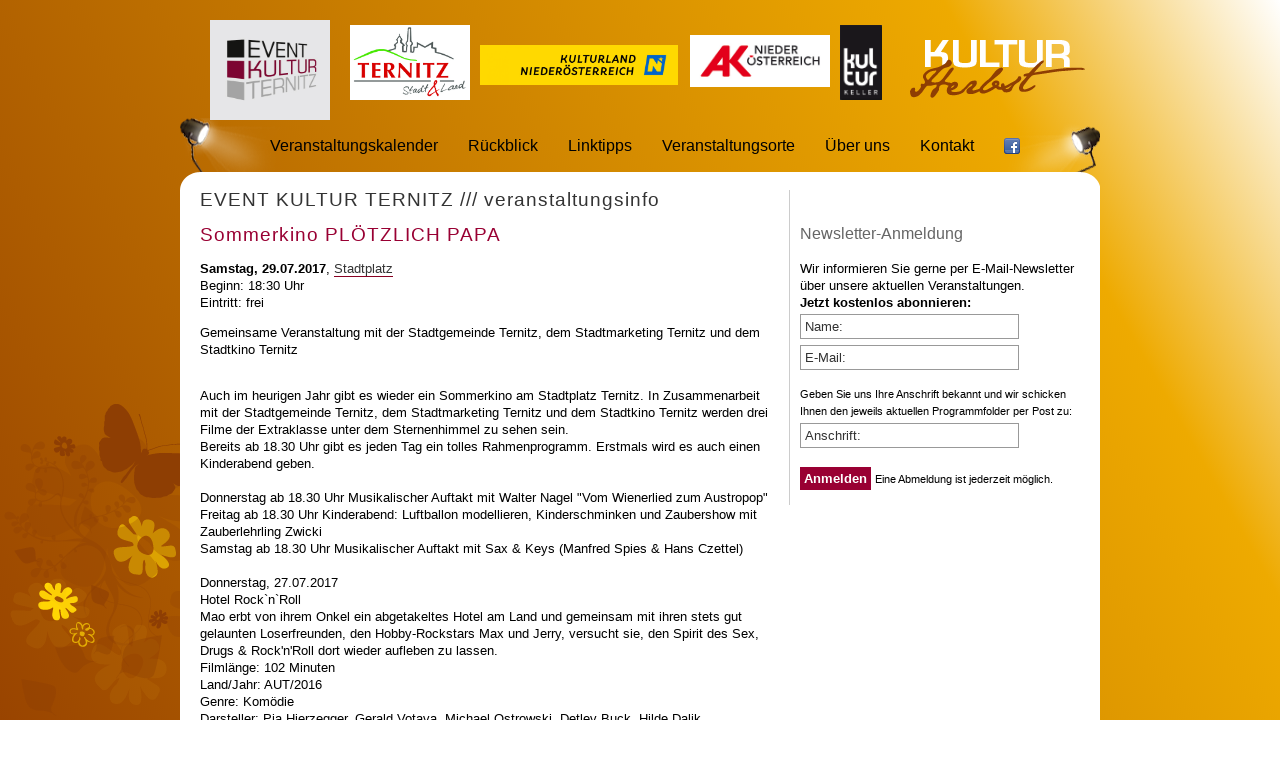

--- FILE ---
content_type: text/html; charset=UTF-8
request_url: https://www.event-kultur-ternitz.at/veranstaltung.php?show=805
body_size: 3774
content:
<!DOCTYPE html PUBLIC "-//W3C//DTD XHTML 1.0 Transitional//EN" "http://www.w3.org/TR/xhtml1/DTD/xhtml1-transitional.dtd">
<html xmlns="http://www.w3.org/1999/xhtml" lang="de">
<head>
<meta http-equiv="Content-Type" content="text/html; charset=utf-8" />
<title>Sommerkino PLÃ–TZLICH PAPA am 29.07.2017 | Event Kultur Ternitz</title>
<meta name='description' content='Wann? Samstag, 29.07.2017, Wo? Stadtplatz - Beginn: 18:30 Uhr, Eintritt: frei | Veranstaltung von Event Kultur Ternitz' />
<meta name="keywords" content="Veranstaltung, Event Kultur Ternitz" />
<meta name="language" content="de" />
<meta name="content-language" content="de" />
<meta name="author" content="by kessler-werbung - www.kessler.at" />
<meta name="publisher" content="Event Gastro Ternitz" />
<meta name="geo.placename" content="Ternitz, &Ouml;sterreich" />
<meta name="geo.position" content="47.72;16.04" />
<meta name="geo.region" content="AT-Nieder&ouml;sterreich" />
<meta name="ICBM" content="47.72, 16.04" />
<link rel="shortcut icon" href="/favicon.ico" /> 
<link rel="apple-touch-icon" href="/apple-touch-icon.png" />
<link href="/css/event-print.css" rel="stylesheet" type="text/css" media="print" />
<link href="/css/event-mobile.css" rel="stylesheet" type="text/css" media="handheld" />
<link href="css/event-herbst.css" rel="stylesheet" type="text/css" media="screen" />
<link href="css/event-screen.css" rel="stylesheet" type="text/css" media="screen" />
<link href="css/colorbox.css" rel="stylesheet" type="text/css" media="screen" />
<script type="text/javascript" src="http://ajax.googleapis.com/ajax/libs/jquery/1.6.2/jquery.min.js"></script>
<script type="text/javascript" src="inc/colorbox-min.js"></script>
<script> $(document).ready(function(){ $("a[rel='galerie']").colorbox(); }); </script>
</head>

<body id="veranstaltung">
<div id="page">
  <ul id="top">
    <li id="logo"><a href="http://www.event-kultur-ternitz.at" title="zur Homepage von Event Kultur Ternitz" accesskey="0"><img src="pix/logo-event-kultur-ternitz-4c.jpg" alt="Logo: Event Kultur Ternitz" width="120" height="100" /></a></li>
    <li class="skiplink"><a href="#navi">Event Kultur Ternitz - zur Homepage Navigation</a></li>
    <li id="saison">&nbsp;</li>
    <li id="kulturkeller"><a href="http://www.kulturkeller.at/" title="zur Homepage des Kulturkeller Ternitz" target="_blank"><img src="pix/logo-kulturkeller-ternitz.png" alt="Logo: Kulturkeller Ternitz" width="auto" height="75" /></a></li>
    <!--<li id="eventlounge"><a href="http://www.event-gastro-ternitz.at/event-lounge/" title="zur Homepage der Event Lounge Ternitz"><img src="pix/logo-event-lounge-ternitz.png" alt="Logo: Event Lounge Ternitz" width="72" height="32" /></a></li>-->
    <li id="stadtternitz"><a href="http://www.ternitz.gv.at/" title="zur Homepage der Stadtgemeinde Ternitz" target="_blank"><img src="pix/logo-stadtgemeinde-ternitz-4c.jpg" alt="Logo: Stadtgemeinde Ternitz" width="120" height="75" /></a></li> 
  	<li id="noekultur"><a href="http://www.noe.gv.at/Kultur-Freizeit/Kunst-Kultur.wai.html" title="zur Homepage von Kultur Niederösterreich" target="_blank"><img src="pix/kulturland_NOE_4c-scaled.jpg" alt="Logo: Kultur Niederösterreich" width="auto" height="40" style="margin-top:-20px"/></a></li> 
   	<li id="aknoe"><a href="https://noe.arbeiterkammer.at/index.html" title="zur Homepage der Arbeiterkammer Niederösterreich" target="_blank"><img src="pix/AK_Logo_RZ2015_rgb-72dpi.jpg" alt="Logo: Arbeiterkammer Niederösterreich" width="140" height="auto" /></a></li>
  </ul>
 <div id="content">
  <div id="text">
   <h1><em>Event Kultur Ternitz</em> /// Veranstaltungsinfo</h1> 
<h2>Sommerkino PLÖTZLICH PAPA</h2>
<p><span class='datum'><b>Samstag, 29.07.2017</b>, <a href='veranstaltungsorte.php?show=15'>Stadtplatz</a></span><br />Beginn: 18:30 Uhr<br />Eintritt: frei</p>
<p>Gemeinsame Veranstaltung mit der Stadtgemeinde Ternitz, dem Stadtmarketing Ternitz und dem Stadtkino Ternitz</p>
<p class='clear'><br />Auch im heurigen Jahr gibt es wieder ein Sommerkino am  Stadtplatz Ternitz. In Zusammenarbeit mit der Stadtgemeinde Ternitz, dem Stadtmarketing Ternitz und dem Stadtkino Ternitz werden drei Filme der Extraklasse unter dem Sternenhimmel zu sehen sein.<br />
Bereits ab 18.30 Uhr gibt es jeden Tag ein tolles Rahmenprogramm. Erstmals wird es auch einen Kinderabend geben. <br />
<br />
Donnerstag ab 18.30 Uhr Musikalischer Auftakt mit Walter Nagel "Vom Wienerlied zum Austropop"<br />
Freitag ab 18.30 Uhr Kinderabend: Luftballon modellieren, Kinderschminken und Zaubershow mit Zauberlehrling Zwicki<br />
Samstag ab 18.30 Uhr Musikalischer Auftakt mit Sax &amp; Keys (Manfred Spies &amp; Hans Czettel)<br />
<br />
Donnerstag, 27.07.2017<br />
Hotel Rock`n`Roll<br />
Mao erbt von ihrem Onkel ein abgetakeltes Hotel am Land und gemeinsam mit ihren stets gut gelaunten Loserfreunden, den Hobby-Rockstars Max und Jerry, versucht sie, den Spirit des Sex, Drugs &amp; Rock'n'Roll dort wieder aufleben zu lassen.<br />
Filmlänge: 	102 Minuten<br />
Land/Jahr: 	AUT/2016<br />
Genre: 		Komödie<br />
Darsteller: 	Pia Hierzegger, Gerald Votava, Michael Ostrowski, Detlev Buck, Hilde Dalik<br />
Regie: 		Helmut Köpping, Michael Ostrowski<br />
FSK: 		14<br />
<br />
Freitag, 28.07.2017<br />
Findet Dorie<br />
Mit Disney"¢Pixars "Findet Dorie" kehrt Publikumsliebling Dorie auf die Leinwand zurück. Die blaue Paletten-Doktorfisch-Dame ohne Kurzzeitgedächtnis lebt inzwischen glücklich und zufrieden mit Nemo und Marlin im Korallenriff, als sie einen Geistesblitz hat...<br />
<br />
Filmlänge: 	103 Minuten<br />
Land/Jahr: 	USA/2016<br />
Genre: 		Animation/Zeichentrick<br />
Darsteller: 	Ellen DeGeneres, Albert Brooks, Diane Keaton, Eugene Levy, Ty Burrell<br />
Regie: 		Andrew Stanton, Angus MacLane<br />
FSK: 		0<br />
<br />
Samstag, 29.07.2017<br />
Plötzlich Papa<br />
In "Plötzlich Papa!" treffen französischer Esprit und britischer Humor in einer emotionalen Achterbahnfahrt aufeinander, die niemanden gleichgültig lässt. Regie führte der Franzose Hugo Gélin.<br />
Filmlänge: 	118 Minuten<br />
Land/Jahr: 	FRA/2016<br />
Genre: 		Komödie, Drama<br />
Darsteller: 	Omar Sy, Clémence Poésy, Antoine Bertrand, Gloria Colston<br />
Regie: 		Hugo Gélin<br />
FSK: 		10</p>
<p><br />zur &Uuml;bersicht der <a href='/veranstaltungskalender.php' class='linkback'> aktuellen Termine</a> zur&uuml;ck</p>
  </div>
  <div id="sub">
   <script src="http://connect.facebook.net/de_DE/all.js#xfbml=1"></script>
<fb:like-box href="http://www.facebook.com/EventKulturTernitz" width="280" show_faces="true" stream="false" header="true" id="fbbox"></fb:like-box>
<br /><br /><form id="newsletterabo" method="post" action="/veranstaltung.php">
<input type="hidden" id="action" name="action" value="send" />
    <h3>Newsletter-Anmeldung</h3>
    <p>Wir informieren Sie gerne per E-Mail-Newsletter über unsere aktuellen Veranstaltungen. <br />
      <b>Jetzt kostenlos abonnieren:</b><br />
    <input name="newsletter_name" type="text" class="textnormal" id="newsletter_name" value="Name:" size="25"  onfocus="if(this.value == 'Name:'){ this.value=''; }; this.className='textfocus';" onblur="if(this.value == ''){ this.value='Name:'; }; this.className='textnormal';" title="Namen eingeben" />
    <br />
    <input name="newsletter_email" type="text" class="textnormal" id="newsletter_email" value="E-Mail:" size="25"  onfocus="if(this.value == 'E-Mail:'){ this.value=''; }; this.className='textfocus';" onblur="if(this.value == ''){ this.value='E-Mail:'; }; this.className='textnormal';" title="E-Mail Adresse eingeben" />
  <span class="skiplink"><label for="message">Wenn Sie nachfolgendes Feld sehen, bitte leer lassen.</label><input name="message" type="text" class="textnormal" id="message" value="" size="5"  /></span></p>
  <p><small>Geben Sie uns Ihre Anschrift bekannt und wir schicken Ihnen den jeweils aktuellen Programmfolder per Post zu:</small><br /><input name="newsletter_info" type="text" class="textnormal" id="newsletter_info" value="Anschrift:" size="25" maxlength="250"  onfocus="if(this.value == 'Anschrift:'){ this.value=''; }; this.className='textfocus';" onblur="if(this.value == ''){ this.value='Anschrift:'; }; this.className='textnormal';" title="Anschrift eingeben" />
    </p>
    <p><input type="submit" name="Submit" value="Anmelden" class="button" /> 
    <small>Eine Abmeldung ist jederzeit m&ouml;glich.</small></p>
  </form>
   </div>
  <hr noshade="noshade" />
 </div>
  <ul id="navi">
    <li id="likalender"><a href="veranstaltungskalender.php">Veranstaltungskalender</a></li>
    <li id="liarchiv"><a href="veranstaltungsarchiv.php">R&uuml;ckblick</a></li>
    <li id="litipps"><a href="links-partner.php" rel="nofollow">Linktipps</a></li>
    <li id="liorte"><a href="veranstaltungsorte.php">Veranstaltungsorte</a></li>
    <li id="liueber"><a href="ueber-uns.php">&Uuml;ber uns</a></li>
    <li id="likontakt"><a href="kontakt.php">Kontakt</a></li>
    <li id="lifacebook"><a href="http://www.facebook.com/EventKulturTernitz"><img src="../pix/facebook.png" width="16" height="16" alt="fanpage" align="bottom" /></a></li>
  </ul>
  <ul id="bottom">
    <li><a href="/kontakt.php" title="Impressum" rel="nofollow">&copy; Event Kultur Ternitz</a></li>
    <li><a href="tel:00436765771136">Tel. 0676 577 11 36</a></li>
    <li><a href="&#109;&#97;&#105;&#108;&#116;&#111;&#58;harald.brawenec&#64;ternitz&#46;&#97;&#116;">harald.brawenec&#64;ternitz&#46;&#97;&#116;</a></li>
    <li><a href="/sitemap.php" accesskey="6" rel="nofollow">Sitemap</a></li>
    <li><a href="http://www.event-kultur-ternitz.at/" accesskey="0">Home</a></li>
    <li><a href="http://www.kessler.at/" title="Homepage-Design &amp; Programmierung by kessler-werbung">by kessler.at</a></li>
    <!-- <li><a href="agb-privacy-policy.php">Privacy Policy</a></li> -->
  </ul></div><div id="deko"></div>
</body>
</html>


--- FILE ---
content_type: text/css
request_url: https://www.event-kultur-ternitz.at/css/event-herbst.css
body_size: 362
content:
/* Herbst Screen CSS 4 event-kultur-ternitz.at by kessler.at */
body{
background-image: linear-gradient(right top, rgb(255,255,255) 0%, rgb(238,170,0) 20%, rgb(153,68,0) 100%);
background-image: -o-linear-gradient(right top, rgb(255,255,255) 0%, rgb(238,170,0) 20%, rgb(153,68,0) 100%);
background-image: -moz-linear-gradient(right top, rgb(255,255,255) 0%, rgb(238,170,0) 20%, rgb(153,68,0) 100%);
background-image: -webkit-linear-gradient(right top, rgb(255,255,255) 0%, rgb(238,170,0) 20%, rgb(153,68,0) 100%);
background-image: -ms-linear-gradient(right top, rgb(255,255,255) 0%, rgb(238,170,0) 20%, rgb(153,68,0) 100%);
background-image: -webkit-gradient(linear,right top,left bottom,color-stop(0, rgb(255,255,255)),color-stop(0.2, rgb(238,170,0)),color-stop(1, rgb(153,68,0)));
 }
#saison{ background:url(../pix/kultur-herbst.png) no-repeat; }
#deko{ background:url(../pix/muster-herbst.png) left bottom no-repeat; }
.zeilehover td{ 
background-image: linear-gradient(bottom, rgb(238,171,0) 0%, rgb(255,255,255) 80%);
background-image: -o-linear-gradient(bottom, rgb(238,171,0) 0%, rgb(255,255,255) 80%);
background-image: -moz-linear-gradient(bottom, rgb(238,171,0) 0%, rgb(255,255,255) 80%);
background-image: -webkit-linear-gradient(bottom, rgb(238,171,0) 0%, rgb(255,255,255) 80%);
background-image: -ms-linear-gradient(bottom, rgb(238,171,0) 0%, rgb(255,255,255) 80%);
background-image: -webkit-gradient(linear, left bottom, left top, color-stop(0, rgb(238,171,0)),	color-stop(0.8, rgb(255,255,255)));
 }

--- FILE ---
content_type: text/css
request_url: https://www.event-kultur-ternitz.at/css/event-screen.css
body_size: 1633
content:
/* Screen CSS 4 event-kultur-ternitz.at by kessler.at */
html, body{ height:100%; }
body{ margin:0; padding:0; text-align:center; font-family:Tahoma, sans-serif; background-attachment:fixed;
 }
.skiplink{ position: absolute; left: -1000px; top: -1000px; width: 0px; height: 0px; overflow: hidden; display: inline; font-size:0.7em; }
img{ border:0; }
.clear{ clear:both; }
/* Layout */ 
#page{ margin:0 auto; width:920px; text-align:left; position:relative; z-index:100; background: url(../pix/hg-bottom.png) center bottom no-repeat; padding-top:190px; padding-bottom:38px; }
#top{ list-style-type:none; margin:0; padding:0; font-size:1em; position:absolute; top:0; left:0; width:920px; background: url(../pix/hg-top.png) center bottom no-repeat; height:190px; }
#top li{ margin:0; padding:0; }
#top #logo{ position:absolute; left:30px; top:20px; z-index:5; }
#content{ line-height:1.1em; background-color:#fff; }
#text{ margin-left:20px; width:580px; float:left; margin-bottom:5px; }
#sub{ width:290px; float:right; margin-right:20px; border-left:1px solid #ccc; margin-bottom:5px; }
/* Texte */
#content h1{ color:#333; font-size:1.2em; line-height:1em; letter-spacing:1px; font-weight:normal;  margin-top:0; text-transform:lowercase; }	
#content h1 em{ text-transform:uppercase; font-style:normal; }
#content h2{ font-size:1.2em; color:#903; line-height:1em; letter-spacing:1px; font-weight:normal; }
#content h3{ font-size:1em; color:#666; line-height:1.3em; font-weight:normal; } 
#content p, #content li{ font-size:0.8em; }
#sub h3{ margin-top:0; margin-left:10px; }
#sub p, #fbbox{ margin-left:10px; }
hr{ clear:both; color:#fff; margin:0; padding:0; border:none; }
.foto{ float:left; margin-right:20px; }
.errmsg{ border-left: 15px solid #B00; background-color: #fff; color: #000; text-align:left; margin:0.5em; padding:0.5em; }
.okmsg{ border-left: 15px solid #060; background-color: #fff; color: #000; text-align:left; margin:0.5em; padding:0.5em; }
.termin{ float:left; padding-bottom:10px; border-bottom:1px solid #ccc; width:100%; }
/* Links */
#content a{ color:#333; border-bottom:1px solid #802; text-decoration:none; }
#content a:active { position:relative; top:1px; }
#content a:visited{ color:#222;	}
#content a:hover{ color:#802; border-color:transparent; }
/* Formulare */
form{ margin:0; }
label b{ display:block; float:left; width:8em; margin-right:0.5em; }
.textnormal{ background-color:transparent; border: 1px solid #999; color: #333; padding:4px; margin:3px 0; }
.textfocus{ background-color: #fff; border: 1px solid #802; color: #000; padding:4px; margin:3px 0; }
.button{ border:0; background-color:#903; color:#fff; font-weight:bold; padding:4px; margin:3px 0; }
.button:active{ position:relative; top:1px; }
fieldset{ margin:10px 0; border:1px solid #fe3; }
legend{ font-weight:bold; font-size:0.9em; letter-spacing:1px; color:#000; }

/* Tabellen */
table{ border:0; font-family: Tahoma, sans-serif; }
td, th{ font-size:0.8em; }
caption{ text-align:left; }
th{ text-align:left; text-transform:uppercase; font-weight:normal; background-color:#333; color:#fff; letter-spacing:2px; }
.sortable th{ cursor:pointer; }
.zeiledunkel td{ background-color:#fefefe; border-bottom:1px solid #666; color:#666; }
.zeilehell td{ background-color:#fff; border-bottom:1px solid #333; }
.zeilehover td{ border-bottom:1px solid #000; }
#content .linkbutton{ background-color:#fe3; padding: 4px 12px; font-weight:bold; text-decoration:none; line-height:1.5em; }
#content td b span{ text-transform:uppercase; }
.tdrahmen{ border: 1px solid #666; background-color:#ffc; text-align:center; padding:2px; }
.fototable th{ display:none; }
.fototable .tdfoto{ text-align:center; }

/* Listen */
.col2{ float:left; width:100%; margin:0; padding:0; list-style-type:none; }
.col2 li{ float:left; width:48%; margin-right:1%; margin-top:0; margin-left:0; padding:0; }
/* Navigation */
#navi{ position:absolute; top:130px; left:75px; width:840px; height:32px; list-style-type:none; margin:0 auto; padding:0; }
#navi li{ margin:0 15px; padding:0; float:left; line-height:32px; }
#navi a{ display:block; color:#000; text-decoration:none;  }
#navi a:active { position:relative; top:1px; }
#navi a:visited{ color:#222; }
#navi a:hover{ color:#fff; }
#home #lihome a, #kalender #likalender a, #archiv #liarchiv a, #tipps #litipps a, #orte #liorte a, #ueber #liueber a, #kontakt #likontakt a{ color:#fff; cursor:default; }
#lifacebook img{ margin-top:8px; }

#bottom{ margin:0; padding:0; clear:both; text-align:center; list-style-type:none; width:920px; font-size:0.7em; padding-bottom:1em; background-color:#fff; }
#bottom li{ display:inline; margin:5px; padding:0; position:relative; top:10px; }
#bottom a{ color:#666; font-weight:normal; text-decoration:none; border-bottom:1px solid #802; }
#bottom a:visited{ color:#777; }
#bottom a:hover{ color:#802; border-color:#fff; }
#kulturkeller{ position:absolute; left:660px; top:25px; }
#eventlounge{ position:absolute; left:630px; top:75px; }
#stadtternitz{ position:absolute; left:170px; top:25px; }
#noekultur{position: absolute; left: 300px; top: 65px;}
#aknoe{ position: absolute; left: 510px; top: 35px;}
#saison{ position:absolute; right:15px; top:30px; width:180px; height:85px; }

#deko{ position:absolute; z-index:1; left:0; bottom:0; width:280px; height:320px; }

--- FILE ---
content_type: text/css
request_url: https://www.event-kultur-ternitz.at/css/event-print.css
body_size: 1070
content:
/* Print CSS 4 event-kultur-ternitz.at by kessler.at */
body{ font-family:Tahoma, sans-serif; }
.skiplink{ display:none; }
img{ border:0; }
.clear{ clear:both; }
/* Layout */ 
#page{ text-align:left; position:relative; z-index:100; }
#top{ display:none; }
#content{ line-height:1.1em; }
/* Texte */
#content h1{ color:#333; font-size:1.2em; line-height:1em; letter-spacing:1px; font-weight:normal;  margin-top:0; text-transform:lowercase; }	
#content h1 em{ text-transform:uppercase; font-style:normal; }
#content h2{ font-size:1.2em; color:#903; line-height:1em; letter-spacing:1px; font-weight:normal; }
#content h3{ font-size:1em; color:#666; line-height:1.3em; font-weight:normal; } 
#content p, #content li{ font-size:0.8em; }
#fbbox{ display:none; }
hr{ clear:both; color:#fff; margin:0; padding:0; border:none; }
.foto{ float:left; margin-right:20px; }
.errmsg{ border-left: 15px solid #B00; background-color: #fff; color: #000; text-align:left; margin:0.5em; padding:0.5em; }
.okmsg{ border-left: 15px solid #060; background-color: #fff; color: #000; text-align:left; margin:0.5em; padding:0.5em; }
.termin{ float:left; padding-bottom:10px; border-bottom:1px solid #ccc; width:100%; }
/* Links */
#content a{ color:#333; border-bottom:1px solid #802; text-decoration:none; }
#content a:active { position:relative; top:1px; }
#content a:visited{ color:#222;	}
#content a:hover{ color:#802; border-color:transparent; }
/* Formulare */
form{ margin:0; }
label b{ display:block; float:left; width:8em; margin-right:0.5em; }
.textnormal{ background-color:transparent; border: 1px solid #999; color: #333; padding:4px; margin:3px 0; }
.textfocus{ background-color: #fff; border: 1px solid #802; color: #000; padding:4px; margin:3px 0; }
.button{ border:0; background-color:#903; color:#fff; font-weight:bold; padding:4px; margin:3px 0; }
.button:active{ position:relative; top:1px; }
fieldset{ margin:10px 0; border:1px solid #fe3; }
legend{ font-weight:bold; font-size:0.9em; letter-spacing:1px; color:#000; }

/* Tabellen */
table{ border:0; font-family: Tahoma, sans-serif; }
td, th{ font-size:0.8em; }
caption{ text-align:left; }
th{ text-align:left; text-transform:uppercase; font-weight:normal; background-color:#333; color:#fff; letter-spacing:2px; }
.sortable th{ cursor:pointer; }
.zeiledunkel td{ background-color:#fefefe; border-bottom:1px solid #666; color:#666; }
.zeilehell td{ background-color:#fff; border-bottom:1px solid #333; }
.zeilehover td{ border-bottom:1px solid #000; }
#content .linkbutton{ background-color:#fe3; padding: 4px 12px; font-weight:bold; text-decoration:none; line-height:1.5em; }
#content td b span{ text-transform:uppercase; }
.tdrahmen{ border: 1px solid #666; background-color:#ffc; text-align:center; padding:2px; }
.fototable th{ display:none; }
.fototable .tdfoto{ text-align:center; }

/* Listen */
.col2{ float:left; width:100%; margin:0; padding:0; list-style-type:none; }
.col2 li{ float:left; width:48%; margin-right:1%; margin-top:0; margin-left:0; padding:0; }
/* Navigation */
#navi{ display:none; }

#bottom, #kulturkeller, #eventlounge, #stadtternitz, #saison, #newsletterabo{ display:none; }